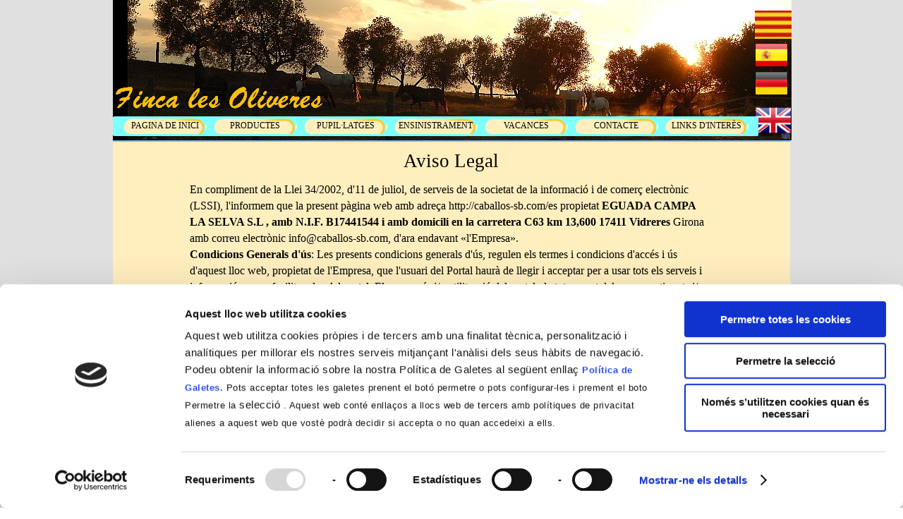

--- FILE ---
content_type: text/html
request_url: http://cat.caballos-sb.com/aviso-legal.html
body_size: 7107
content:
<!DOCTYPE html><!-- HTML5 -->
<html prefix="og: http://ogp.me/ns#" lang="es-ES" dir="ltr">
	<head>
		<script id="Cookiebot" src="https://consent.cookiebot.com/uc.js" data-cbid="72cf4521-aff1-4586-b08c-575d54ce45b7" data-blockingmode="auto" type="text/javascript"></script>
		<title>Aviso Legal - Hípica catalana pel desenvolupament i cria del cavall espanyol.</title>
		<meta charset="utf-8" />
		<!--[if IE]><meta http-equiv="ImageToolbar" content="False" /><![endif]-->
		<meta name="author" content="joboal" />
		<meta name="generator" content="Incomedia WebSite X5 Pro 2024.1.9 - www.websitex5.com" />
		<meta name="description" content="que es un avis legal de les politicas" />
		<meta name="keywords" content="politica,aviso,legal" />
		<meta property="og:locale" content="es" />
		<meta property="og:type" content="website" />
		<meta property="og:url" content="http://cat.caballos-sb.com/aviso-legal.html" />
		<meta property="og:title" content="Aviso Legal" />
		<meta property="og:site_name" content="Hípica catalana pel desenvolupament i cria del cavall espanyol." />
		<meta property="og:description" content="que es un avis legal de les politicas" />
		<meta name="viewport" content="width=device-width, initial-scale=1" />
		
		<link rel="stylesheet" href="style/reset.css?2024-1-9-0" media="screen,print" />
		<link rel="stylesheet" href="style/print.css?2024-1-9-0" media="print" />
		<link rel="stylesheet" href="style/style.css?2024-1-9-0" media="screen,print" />
		<link rel="stylesheet" href="style/template.css?2024-1-9-0" media="screen" />
		<link rel="stylesheet" href="pcss/aviso-legal.css?2024-1-9-0-638971064678179529" media="screen,print" />
		<script src="res/jquery.js?2024-1-9-0"></script>
		<script src="res/x5engine.js?2024-1-9-0" data-files-version="2024-1-9-0"></script>
		<script>
			window.onload = function(){ checkBrowserCompatibility('El Explorador que estás usando no es compatible con las funciones requeridas para mostrar este Sitio web.','El Navegador que estás utilizando podría no ser compatible con las funciones requeridas para poder ver este Sitio web.','[1]Actualiza tu explorador [/1] o [2]continuar de todos modos[/2].','http://outdatedbrowser.com/'); };
			x5engine.utils.currentPagePath = 'aviso-legal.html';
		</script>
		<link rel="icon" href="favicon.png?2024-1-9-0-638971064677889543" type="image/png" />
		<meta name="google-site-verification" content="YNONetwCFOdFmUujCcdHa_9bM42Dw7juJegM_1TBl_Y" />
		<script>x5engine.boot.push(function () {x5engine.analytics.setPageView({ "postUrl": "analytics/wsx5analytics.php" });});</script>

	</head>
	<body>
		<div id="imPageExtContainer">
			<div id="imPageIntContainer">
				<div id="imHeaderBg"></div>
				<div id="imFooterBg"></div>
				<div id="imPage">
					<header id="imHeader">
						<h1 class="imHidden">Aviso Legal - Hípica catalana pel desenvolupament i cria del cavall espanyol.</h1>
						<div id="imHeaderObjects"><div id="imHeader_imObjectImage_01_wrapper" class="template-object-wrapper"><div id="imHeader_imObjectImage_01"><div id="imHeader_imObjectImage_01_container"><img src="images/62D8F32C1EFF2FEA16EDF10B6206C6D8.png" title="" alt="" width="339" height="58" />
</div></div></div><div id="imHeader_imObjectImage_02_wrapper" class="template-object-wrapper"><div id="imHeader_imObjectImage_02"><div id="imHeader_imObjectImage_02_container"><img src="images/DSCN7738.jpg" title="" alt="" width="962" height="308" />
</div></div></div><div id="imHeader_imObjectImage_03_wrapper" class="template-object-wrapper"><div id="imHeader_imObjectImage_03"><div id="imHeader_imObjectImage_03_container"><img src="images/CB8CE722169EF3CB2FEF23C00DA931CE.png" title="" alt="" width="12" height="52" />
</div></div></div><div id="imHeader_imObjectImage_05_wrapper" class="template-object-wrapper"><div id="imHeader_imObjectImage_05"><div id="imHeader_imObjectImage_05_container"><img src="images/bandera-catalana-logo-48x48.jpg" title="" alt="" width="48" height="40" />
</div></div></div><div id="imHeader_imObjectImage_06_wrapper" class="template-object-wrapper"><div id="imHeader_imObjectImage_06"><div id="imHeader_imObjectImage_06_container"><a href="http://de.caballos-sb.com/"><img src="images/Bandera-Alemana.png" title="" alt="" width="47" height="47" />
</a></div></div></div><div id="imHeader_imObjectImage_07_wrapper" class="template-object-wrapper"><div id="imHeader_imObjectImage_07"><div id="imHeader_imObjectImage_07_container"><a href="http://caballos-sb.com/"><img src="images/ES.png" title="" alt="" width="47" height="47" />
</a></div></div></div><div id="imHeader_imObjectImage_08_wrapper" class="template-object-wrapper"><div id="imHeader_imObjectImage_08"><div id="imHeader_imObjectImage_08_container"><img src="images/header_text.png" title="" alt="" width="293" height="51" />
</div></div></div><div id="imHeader_imObjectImage_09_wrapper" class="template-object-wrapper"><div id="imHeader_imObjectImage_09"><div id="imHeader_imObjectImage_09_container"><a href="http://en.caballos-sb.com"><img src="images/Bandera-Inglesa.png" title="" alt="" width="48" height="48" />
</a></div></div></div><div id="imHeader_imMenuObject_10_wrapper" class="template-object-wrapper"><!-- UNSEARCHABLE --><div id="imHeader_imMenuObject_10"><div id="imHeader_imMenuObject_10_container"><div class="hamburger-button hamburger-component"><div><div><div class="hamburger-bar"></div><div class="hamburger-bar"></div><div class="hamburger-bar"></div></div></div></div><div class="hamburger-menu-background-container hamburger-component">
	<div class="hamburger-menu-background menu-mobile menu-mobile-animated hidden">
		<div class="hamburger-menu-close-button"><span>&times;</span></div>
	</div>
</div>
<ul class="menu-mobile-animated hidden">
	<li class="imMnMnFirst imPage" data-link-paths=",/index.html,/">
<div class="label-wrapper">
<div class="label-inner-wrapper">
		<a class="label" href="index.html">
PAGINA DE INICI		</a>
</div>
</div>
	</li><li class="imMnMnMiddle imLevel"><div class="label-wrapper"><div class="label-inner-wrapper"><span class="label">PRODUCTES</span></div></div><ul data-original-position="open-bottom" class="open-bottom" style="" >
	<li class="imMnMnFirst imPage" data-link-paths=",/crias%20i%20potros.html">
<div class="label-wrapper">
<div class="label-inner-wrapper">
		<a class="label" href="crias i potros.html">
CRIA		</a>
</div>
</div>
	</li><li class="imMnMnMiddle imPage" data-link-paths=",/productos-criados.html">
<div class="label-wrapper">
<div class="label-inner-wrapper">
		<a class="label" href="productos-criados.html">
PRODUCTES CRIATS		</a>
</div>
</div>
	</li><li class="imMnMnMiddle imPage" data-link-paths=",/semental.html">
<div class="label-wrapper">
<div class="label-inner-wrapper">
		<a class="label" href="semental.html">
SEMENTALS		</a>
</div>
</div>
	</li><li class="imMnMnLast imPage" data-link-paths=",/venda.html">
<div class="label-wrapper">
<div class="label-inner-wrapper">
		<a class="label" href="venda.html">
VENTA		</a>
</div>
</div>
	</li></ul></li><li class="imMnMnMiddle imPage" data-link-paths=",/pupilajes.html">
<div class="label-wrapper">
<div class="label-inner-wrapper">
		<a class="label" href="pupilajes.html">
PUPIL·LATGES		</a>
</div>
</div>
	</li><li class="imMnMnMiddle imPage" data-link-paths=",/sementales.html">
<div class="label-wrapper">
<div class="label-inner-wrapper">
		<a class="label" href="sementales.html">
ENSINISTRAMENT		</a>
</div>
</div>
	</li><li class="imMnMnMiddle imPage" data-link-paths=",/vacaciones.html">
<div class="label-wrapper">
<div class="label-inner-wrapper">
		<a class="label" href="vacaciones.html">
VACANCES		</a>
</div>
</div>
	</li><li class="imMnMnMiddle imPage" data-link-paths=",/contacto.html">
<div class="label-wrapper">
<div class="label-inner-wrapper">
		<a class="label" href="contacto.html">
CONTACTE		</a>
</div>
</div>
	</li><li class="imMnMnLast imPage" data-link-paths=",/links-d-interes.html">
<div class="label-wrapper">
<div class="label-inner-wrapper">
		<a class="label" href="links-d-interes.html">
LINKS D&#39;INTERÈS		</a>
</div>
</div>
	</li></ul></div></div><!-- UNSEARCHABLE END --><script>
var imHeader_imMenuObject_10_settings = {
	'menuId': 'imHeader_imMenuObject_10',
	'responsiveMenuEffect': 'slide',
	'responsiveMenuLevelOpenEvent': 'mouseover',
	'animationDuration': 1000,
}
x5engine.boot.push(function(){x5engine.initMenu(imHeader_imMenuObject_10_settings)});
$(function () {$('#imHeader_imMenuObject_10_container ul li').not('.imMnMnSeparator').each(function () {    var $this = $(this), timeout = 0, subtimeout = 0, width = 'none', height = 'none';        var submenu = $this.children('ul').add($this.find('.multiple-column > ul'));    $this.on('mouseenter', function () {        if($(this).parents('#imHeader_imMenuObject_10_container-menu-opened').length > 0) return;         clearTimeout(timeout);        clearTimeout(subtimeout);        $this.children('.multiple-column').show(0);        submenu.stop(false, false);        if (width == 'none') {             width = submenu.width();        }        if (height == 'none') {            height = submenu.height();            submenu.css({ overflow : 'hidden', height: 0});        }        setTimeout(function () {         submenu.css({ overflow : 'hidden'}).fadeIn(1).animate({ height: height }, 300, null, function() {$(this).css('overflow', 'visible'); });        }, 250);    }).on('mouseleave', function () {        if($(this).parents('#imHeader_imMenuObject_10_container-menu-opened').length > 0) return;         timeout = setTimeout(function () {         submenu.stop(false, false);            submenu.css('overflow', 'hidden').animate({ height: 0 }, 300, null, function() {$(this).fadeOut(0); });            subtimeout = setTimeout(function () { $this.children('.multiple-column').hide(0); }, 300);        }, 250);    });});});

</script>
</div></div>
					</header>
					<div id="imStickyBarContainer">
						<div id="imStickyBarGraphics"></div>
						<div id="imStickyBar">
							<div id="imStickyBarObjects"></div>
						</div>
					</div>
					<a class="imHidden" href="#imGoToCont" title="Salta el menu principal">Vaya al Contenido</a>
					<div id="imSideBar">
						<div id="imSideBarObjects"></div>
					</div>
					<div id="imContentGraphics"></div>
					<main id="imContent">
						<a id="imGoToCont"></a>
						<header>
							<h2 id="imPgTitle">Aviso Legal</h2>
						</header>
						<div id="imPageRow_1" class="imPageRow">
						
						</div>
						<div id="imCell_1" class=""> <div id="imCellStyleGraphics_1"></div><div id="imCellStyleBorders_1"></div><div id="imTextObject_13_01">
							<div data-index="0"  class="text-tab-content grid-prop current-tab "  id="imTextObject_13_01_tab0" style="opacity: 1; ">
								<div class="text-inner">
									<p class="imTALeft"><span class="fs16">En compliment de la Llei 34/2002, d'11 de juliol, de serveis de la societat de la informació i de comerç electrònic (LSSI), l'informem que la present pàgina web amb adreça http://caballos-sb.com/es propietat <b>EGUADA CAMPA LA SELVA S.L , amb N.I.F. B17441544 i amb domicili en la carretera C63 km 13,600 17411 Vidreres </b>Girona amb correu electrònic info@caballos-sb.com, d'ara endavant «l'Empresa».</span></p><div><span class="fs16"><b>Condicions Generals d'ús</b>: Les presents condicions generals d'ús, regulen els termes i condicions d'accés i ús d'aquest lloc web, propietat de l'Empresa, que l'usuari del Portal haurà de llegir i acceptar per a usar tots els serveis i informació que es faciliten des del portal. El mer accés i/o utilització del portal, de tots o part dels seus continguts i/o serveis significa la plena acceptació de les presents condicions generals d'ús. També regulen l'accés i la utilització del portal, incloent els continguts i els serveis posats a la disposició dels usuaris en i/o a través del portal, bé pel portal, bé pels seus usuaris, bé per tercers. No obstant això, l'accés i la utilització d'uns certs continguts i/o serveis poden trobar-se sotmès a determinades condicions específiques.</span></div><div><span class="fs16"><b>Modificacions: </b>L'empresa es reserva la facultat de modificar en qualsevol moment les condicions generals d'ús del portal. En tot cas, es recomana que consulti periòdicament els presents termes d'ús del portal, ja que poden ser modificats.</span></div><div><span class="fs16"><b>Obligacions de l'Usuari:</b> L'usuari haurà de respectar en tot moment els termes i condicions establerts en les presents condicions generals d'ús del portal. De manera expressa l'usuari manifesta que utilitzarà el portal de manera diligent i assumint qualsevol responsabilitat que pogués derivar-se de l'incompliment de les normes. Així mateix, l'usuari no podrà utilitzar el portal per a transmetre, emmagatzemar, divulgar promoure o distribuir dades o continguts que siguin portadors de virus o qualsevol altre codi informàtic, arxius o programes dissenyats per a interrompre, destruir o perjudicar el funcionament de qualsevol programa o equip informàtic o de telecomunicacions.</span></div><div><span class="fs16"><b>Propietat industrial i intel·lectual:</b> Els continguts de la pàgina web de l'Empresa són propietat de l'Empresa. Per la present es reserva tot dret que no s'hagi atorgat explícitament. Es prohibeix la reproducció, transferència, distribució o emmagatzematge dels continguts, ja sigui en part o íntegrament, per qualsevol mitjà, sense l'autorització prèvia per escrit de l'Empresa, a excepció del que s'estableix en les següents condicions. L'Empresa li permet navegar per la seva pàgina web amb el seu ordinador i imprimir còpies d'extractes d'aquestes pàgines exclusivament per al seu ús personal i no per a la seva distribució, excepte en cas d'autorització per escrit de l'Empresa.</span></div><div><span class="fs16">Tots els documents de la nostra pàgina web poden estar subjectes a altres condicions, indicades en aquests. Els continguts de la pàgina web de l'Empresa s'ofereixen tal com apareixen i segons la seva disponibilitat. L'Empresa no garanteix l'absència d'interrupcions o errors en la seva pàgina web.</span></div><div><span class="fs16">L'Empresa es reserva el dret de revisar la pàgina o impedir l'accés a aquesta pàgina en qualsevol moment. L'Empresa i els seus símbols són marques registrades. Altres productes o noms d'empreses esmentats en aquesta pàgina són o poden ser marques registrades dels seus respectius propietaris.</span></div><div><br></div><div><span class="fs16"><b>Responsabilitat</b>: L'usuari serà l'únic responsable de les infraccions en què pugui incórrer o dels perjudicis que pugui causar per la utilització de la pàgina web, quedant l'Empresa lliure de qualsevol responsabilitat basada de la utilització del servei per l'usuari, assumint l'usuari quantes despeses, costos i indemnitzacions siguin sol·licitats a l'Empresa amb motiu de reclamacions o accions legals. L'Empresa declina qualsevol responsabilitat respecte a la informació que es trobi fora d'aquesta pàgina web i no gestionada directament pel seu gestor de pàgina web.</span></div><div><span class="fs16">En el cas que l'Empresa sigui advertida de la realització per l'usuari, a través dels serveis facilitats per l'Empresa de possibles activitats que poguessin ser il·legals contra drets de tercers o constitutives de delicte, l'Empresa podrà rescindir de manera immediata la seva relació amb l'usuari i prendre quantes mesures siguin necessàries per a evitar la continuació de tals activitats.</span></div><div><span class="fs16">L'Empresa no serà responsable de possibles danys o perjudicis que es poguessin derivar d'interferències omissions, interrupcions, avaries telefòniques, virus informàtics o desconnexions en el funcionament operatiu d'aquest sistema electrònic, motivades per causes alienes a l'Empresa de retards o bloquejos en l'ús del present sistema electrònic causats per deficiències o sobrecàrregues de línies telefòniques o sobrecàrregues en el sistema d'Internet o en altres sistemes electrònics, així com de danys que puguin ser ocasionats per terceres persones mitjançant intromissions il·legítimes fora del control de l'Empresa</span></div><div><span class="fs16">Links, Bàners: En cas que la web inclogui links o enllaços amb altres portals, té una finalitat merament informativa, i no suposa que l'empresa recomani i/o garanteixi aquests portals, sobre els quals no exerceix cap control , ni és responsable d'aquest.</span></div><div><span class="fs16">L'Empresa no garanteix, de cap manera, les condicions i correcta prestació dels productes o serveis oferts als usuaris per tercers, als quals es pot accedir mitjançant enllaços establerts en la pàgina web de l'Empresa. L'Empresa no es responsabilitza del compliment per aquests tercers de la normativa vigent en el nostre ordenament jurídic i, especialment, de la relativa a protecció de dades de caràcter personal i comerç electrònic.</span></div><div><span class="fs16"><b>Protecció de Menors: </b>Per a fer ús dels serveis de la web, els menors d'edat han d'obtenir prèviament el permís dels seus pares, tutors o representants legals, els qui seran considerats responsables de tots els actes realitzats pels menors al seu càrrec.</span></div><div><span class="fs16"><b>Blog:</b> En cas que la web tingui un apartat Blog, la seva finalitat és la difusió dels diferents serveis oferts per l'empresa. El titular de la web no es responsabilitza de les opinions dels usuaris i es reserva els drets d'esborrar els comentaris que poguessin resultar ofensius o denigrants i bloquejar i impedir els futurs comentaris provinents dels autors d'aquests comentaris.</span></div><div><span class="fs16"><b>Jurisdicció:</b> Per a quantes qüestions sorgeixin sobre la interpretació, aplicació i compliment d'aquestes condicions i de les reclamacions que puguin derivar-se del seu ús, es regirà pel que es disposa en la normativa vigent sobre la legislació aplicable i la jurisdicció competent. En els casos en què la normativa prevegi la possibilitat a les parts de sotmetre's a un fur, l'Empresa i l'usuari, amb renúncia expressa a qualsevol altre fur que pogués correspondre'ls, se sotmetran als jutjats i tribunals de Girona(Espanya).</span></div><div><span class="fs16">Sense perjudici de l'anterior, les controvèrsies que puguin sorgir a conseqüència de les relacions de comerç que sorgeixin entre les parts podran sotmetre's al Reglament UE 524/2013 pel qual es regula la resolució extrajudicial de conflictes de conformitat amb el contingut d'aquest. La Comissió Europea facilita una plataforma de resolució de ligios en línia, la qual es troba disponible en el següent enllaç: <a href="https://ec.europa.eu/consumers/odr/main/index.cfm?event=main.home2.show&ing=es" class="imCssLink">https://ec.europa.eu/consumers/odr/main/index.cfm?<b>event=main.home2.show&amp;ing=es</b></a></span></div><div><span class="fs16"><b><br></b></span></div><p class="imTALeft"><span class="fs12 cf1 ff1"><b><i><br></i></b></span></p>
								</div>
							</div>
						
						</div>
						</div><div id="imPageRow_2" class="imPageRow">
						
						</div>
						
					</main>
					<footer id="imFooter">
						<div id="imFooterObjects"><div id="imFooter_imObjectImage_01_wrapper" class="template-object-wrapper"><div id="imFooter_imObjectImage_01"><div id="imFooter_imObjectImage_01_container"><img src="images/B67E852A5A42B4C38473F49097008E8D.png" title="" alt="" width="33" height="74" />
</div></div></div><div id="imFooter_imObjectImage_02_wrapper" class="template-object-wrapper"><div id="imFooter_imObjectImage_02"><div id="imFooter_imObjectImage_02_container"><img src="images/Sin-titulo5.jpg" title="" alt="" width="838" height="78" />
</div></div></div><div id="imFooter_imObjectImage_03_wrapper" class="template-object-wrapper"><div id="imFooter_imObjectImage_03"><div id="imFooter_imObjectImage_03_container"><img src="images/9ED0F8987B2DE1F8212E463696F40443.png" title="" alt="" width="162" height="19" />
</div></div></div><div id="imFooter_imObjectImage_04_wrapper" class="template-object-wrapper"><div id="imFooter_imObjectImage_04"><div id="imFooter_imObjectImage_04_container"><img src="images/392A42EAAFF9A9C5DC350B485E7628F4.png" title="" alt="" width="234" height="14" />
</div></div></div><div id="imFooter_imObjectImage_05_wrapper" class="template-object-wrapper"><div id="imFooter_imObjectImage_05"><div id="imFooter_imObjectImage_05_container"><a href="politica-de-privacidad.html" onclick="return x5engine.utils.location('politica-de-privacidad.html', null, false)"><img src="images/217DC063F42491F84D9DF4DFE730748F.png" title="" alt="" width="133" height="14" />
</a></div></div></div><div id="imFooter_imObjectImage_06_wrapper" class="template-object-wrapper"><div id="imFooter_imObjectImage_06"><div id="imFooter_imObjectImage_06_container"><a href="aviso-legal.html" onclick="return x5engine.utils.location('aviso-legal.html', null, false)"><img src="images/6304FA21AB7533DE5AF0794812B64DFF.png" title="" alt="" width="73" height="14" />
</a></div></div></div><div id="imFooter_imObjectImage_07_wrapper" class="template-object-wrapper"><div id="imFooter_imObjectImage_07"><div id="imFooter_imObjectImage_07_container"><a href="mapa-web.html" onclick="return x5engine.utils.imPopUpWin('mapa-web.html','imPopUp', 1000, 750);"><img src="images/CDF323EFCF815924CF8C72A2BB4503CF.png" title="" alt="" width="90" height="19" />
</a></div></div></div><div id="imFooter_imObjectSearch_08_wrapper" class="template-object-wrapper"><div id="imFooter_imObjectSearch_08"><form id="imFooter_imObjectSearch_08_form" action="imsearch.php" method="get"><fieldset><input type="text" id="imFooter_imObjectSearch_08_field" name="search" value="" /><button id="imFooter_imObjectSearch_08_button">Buscar</button></fieldset></form><script>$('#imFooter_imObjectSearch_08_button').click(function() { $(this).prop('disabled', true); setTimeout(function(){ $('#imFooter_imObjectSearch_08_button').prop('disabled', false);}, 900); $('#imFooter_imObjectSearch_08_form').submit(); return false; });</script></div></div><div id="imFooter_imObjectImage_09_wrapper" class="template-object-wrapper"><div id="imFooter_imObjectImage_09"><div id="imFooter_imObjectImage_09_container"><img src="images/ardilla-color-good.jpg" title="" alt="" width="63" height="87" />
</div></div></div><div id="imFooter_imObjectImage_10_wrapper" class="template-object-wrapper"><div id="imFooter_imObjectImage_10"><div id="imFooter_imObjectImage_10_container"><img src="images/ardilla-color-good_robcu7ii.jpg" title="" alt="" width="60" height="83" />
</div></div></div><div id="imFooter_imObjectImage_11_wrapper" class="template-object-wrapper"><div id="imFooter_imObjectImage_11"><div id="imFooter_imObjectImage_11_container"><a href="politica-de-cookies.html" onclick="return x5engine.utils.location('politica-de-cookies.html', null, false)"><img src="images/7763B00B7CF806ED1AB75ED1C0022E74.png" title="" alt="" width="123" height="16" />
</a></div></div></div></div>
					</footer>
				</div>
				<span class="imHidden"><a href="#imGoToCont" title="Lea esta página de nuevo">Regreso al contenido</a></span>
			</div>
		</div>
		
		<noscript class="imNoScript"><div class="alert alert-red">Para utilizar este sitio tienes que habilitar JavaScript.</div></noscript>
	</body>
</html>
